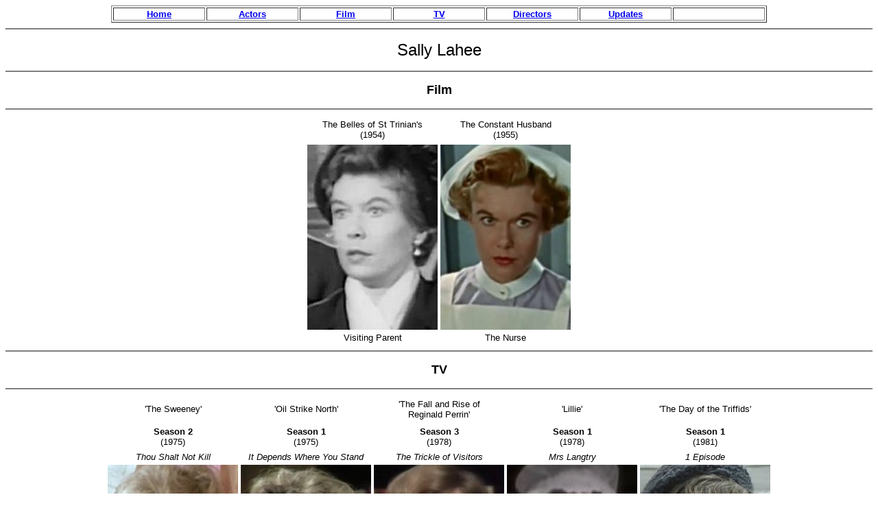

--- FILE ---
content_type: text/html
request_url: https://moviedude.co.uk/Sally%20Lahee.htm
body_size: 921
content:
<html>

<head>
<meta http-equiv="Content-Type"
content="text/html; charset=iso-8859-1">
<meta name="GENERATOR" content="Microsoft FrontPage Express 2.0">
<title>Sally Lahee</title>
</head>

<body bgcolor="#FFFFFF">
<div align="center"><center>

<table border="1">
    <tr>
        <td align="center" width="130"><p align="center"><a
        href="index.htm"><font size="2" face="Arial"><strong>Home</strong></font></a></p>
        </td>
        <td align="center" width="130"><p align="center"><a
        href="[FP]%20All%20Actors.htm"><font size="2"
        face="Arial"><strong>Actors</strong></font></a></p>
        </td>
        <td align="center" width="130"><p align="center"><a
        href="[FP]%20All%20Movies.htm"><font size="2"
        face="Arial"><strong>Film</strong></font></a></p>
        </td>
        <td align="center" width="130"><p align="center"><a
        href="[FP]%20All%20TV%20Series.htm"><font size="2"
        face="Arial"><strong>TV</strong></font></a></p>
        </td>
        <td align="center" width="130"><p align="center"><a
        href="[FP]%20The%20Directors%20Page.htm"><font size="2"
        face="Arial"><strong>Directors</strong></font></a></p>
        </td>
        <td align="center" width="130"><p align="center"><a
        href="[FP]%20The%20Updates.htm"><font size="2"
        face="Arial"><strong>Updates</strong></font></a></p>
        </td>
        <td align="center" width="130"><p align="center"><font
        size="1" face="Arial">&nbsp; </font></p>
        </td>
    </tr>
</table>
</center></div>

<hr noshade>

<p align="center"><font size="5" face="Arial">Sally Lahee</font></p>

<hr noshade>

<p align="center"><font size="4" face="Arial"><strong>Film</strong></font></p>

<hr noshade>
<div align="center"><center>

<table border="0">
    <tr>
        <td align="center" width="190"><div align="center"><center><table
        border="0">
            <tr>
                <td align="center" width="160"><p align="center"><font
                size="2" face="Arial">The Belles of St Trinian's
                (1954)</font></p>
                </td>
            </tr>
        </table>
        </center></div></td>
        <td align="center" width="190"><table border="0">
            <tr>
                <td align="center" width="155"><p align="center"><font
                size="2" face="Arial">The Constant Husband (1955)</font></p>
                </td>
            </tr>
        </table>
        </td>
    </tr>
    <tr>
        <td align="center" width="190"><p align="center"><a
        href="[Film]%20The%20Belles%20of%20St%20Trinian's%20(1954).htm"><img
        src="Sally%20Lahee%20%20The%20Belles%20of%20St%20Trinian's%20(1954).jpg"
        border="0" width="190" height="270"></a></p>
        </td>
        <td align="center" width="190"><p align="center"><a
        href="[Film]%20The%20Constant%20Husband%20(1955).htm"><img
        src="Sally%20Lahee%20%20The%20Constant%20Husband%20(1955).jpg"
        border="0" width="190" height="270"></a></p>
        </td>
    </tr>
    <tr>
        <td align="center" width="190"><p align="center"><font
        size="2" face="Arial">Visiting Parent</font></p>
        </td>
        <td align="center" width="190"><p align="center"><font
        size="2" face="Arial">The Nurse</font></p>
        </td>
    </tr>
</table>
</center></div>

<hr noshade>

<p align="center"><font size="4" face="Arial"><strong>TV</strong></font></p>

<hr noshade>
<div align="center"><center>

<table border="0">
    <tr>
        <td align="center" width="190"><p align="center"><font
        size="2" face="Arial">'The Sweeney'</font></p>
        </td>
        <td align="center" width="190"><p align="center"><font
        size="2" face="Arial">'Oil Strike North'</font></p>
        </td>
        <td align="center" width="190"><table border="0">
            <tr>
                <td align="center" width="155"><p align="center"><font
                size="2" face="Arial">'The Fall and Rise of
                Reginald Perrin'</font></p>
                </td>
            </tr>
        </table>
        </td>
        <td align="center" width="190"><p align="center"><font
        size="2" face="Arial">'Lillie'</font></p>
        </td>
        <td align="center" width="190"><p align="center"><font
        size="2" face="Arial">'The Day of the Triffids'</font></p>
        </td>
    </tr>
    <tr>
        <td align="center" width="190"><table border="0">
            <tr>
                <td align="center" width="85"><p align="center"><font
                size="2" face="Arial"><strong>Season&nbsp;2 </strong>(1975)</font></p>
                </td>
            </tr>
        </table>
        </td>
        <td align="center" width="190"><table border="0">
            <tr>
                <td align="center" width="85"><p align="center"><font
                size="2" face="Arial"><strong>Season&nbsp;1 </strong>(1975)</font></p>
                </td>
            </tr>
        </table>
        </td>
        <td align="center" width="190"><table border="0">
            <tr>
                <td align="center" width="85"><p align="center"><font
                size="2" face="Arial"><strong>Season&nbsp;3 </strong>(1978)</font></p>
                </td>
            </tr>
        </table>
        </td>
        <td align="center" width="190"><table border="0">
            <tr>
                <td align="center" valign="top" width="85"><p
                align="center"><font size="2" face="Arial"><strong>Season&nbsp;1
                </strong>&nbsp;(1978)&nbsp;</font></p>
                </td>
            </tr>
        </table>
        </td>
        <td align="center" width="190"><table border="0">
            <tr>
                <td align="center" width="85"><p align="center"><font
                size="2" face="Arial"><strong>Season&nbsp;1 </strong>(1981)</font></p>
                </td>
            </tr>
        </table>
        </td>
    </tr>
    <tr>
        <td align="center" width="190"><p align="center"><font
        size="2" face="Arial"><em>Thou Shalt Not Kill</em></font></p>
        </td>
        <td align="center" width="190"><p align="center"><font
        size="2" face="Arial"><em>It Depends Where You Stand</em></font></p>
        </td>
        <td align="center" width="190"><p align="center"><font
        size="2" face="Arial"><em>The Trickle of Visitors</em></font></p>
        </td>
        <td align="center" width="190"><p align="center"><font
        size="2" face="Arial"><em>Mrs Langtry</em></font></p>
        </td>
        <td align="center" width="190"><p align="center"><font
        size="2" face="Arial"><em>1 Episode</em></font></p>
        </td>
    </tr>
    <tr>
        <td align="center" width="190"><p align="center"><a
        href="[TV]%20'The%20Sweeney%202.13%20Thou%20Shalt%20Not%20Kill'%20(1975).htm"><img
        src="Sally%20Lahee%20%20'The%20Sweeney'%20(1975)%202.13.jpg"
        border="0" width="190" height="270"></a></p>
        </td>
        <td align="center" width="190"><p align="center"><a
        href="[TV]%20'Oil%20Strike%20North%201.7%20It%20Depends%20Where%20You%20Stand'%20(1975).htm"><img
        src="Sally%20Lahee%20%20'Oil%20Strike%20North'%20(1975)%201.7.jpg"
        border="0" width="190" height="270"></a></p>
        </td>
        <td align="center" width="190"><p align="center"><a
        href="[TV]%20'The%20Fall%20and%20Rise%20of%20Reginald%20Perrin%203.3%20The%20Trickle%20of%20Visitors'%20(1978).htm"><img
        src="Sally%20Lahee%20%20'The%20Fall%20and%20Rise%20of%20Reginald%20Perrin'%20(1978)%203.3.jpg"
        border="0" width="190" height="270"></a></p>
        </td>
        <td align="center" width="190"><p align="center"><a
        href="[TV]%20'Lillie%201.2%20Mrs%20Langtry%20'%20(1978).htm"><img
        src="Sally%20Lahee%20%20'Lillie'%20(1978)%201.2.jpg"
        border="0" width="190" height="270"></a></p>
        </td>
        <td align="center" width="190"><p align="center"><a
        href="[TV]%20'The%20Day%20of%20the%20Triffids'%20(1981).htm"><img
        src="Sally%20Lahee%20%20'The%20Day%20of%20the%20Triffids'%20(1981).jpg"
        border="0" width="190" height="270"></a></p>
        </td>
    </tr>
    <tr>
        <td align="center" width="190"><p align="center"><font
        size="2" face="Arial">Bank Clerk</font></p>
        </td>
        <td align="center" width="190"><p align="center"><font
        size="2" face="Arial">Rachel McAllister</font></p>
        </td>
        <td align="center" width="190"><p align="center"><font
        size="2" face="Arial">Hilary Meadows</font></p>
        </td>
        <td align="center" width="190"><p align="center"><font
        size="2" face="Arial">Maid</font></p>
        </td>
        <td align="center" width="190"><p align="center"><font
        size="2" face="Arial">Blind Woman in Street</font></p>
        </td>
    </tr>
</table>
</center></div>

<hr noshade>

<hr size="3" noshade>
</body>
</html>
